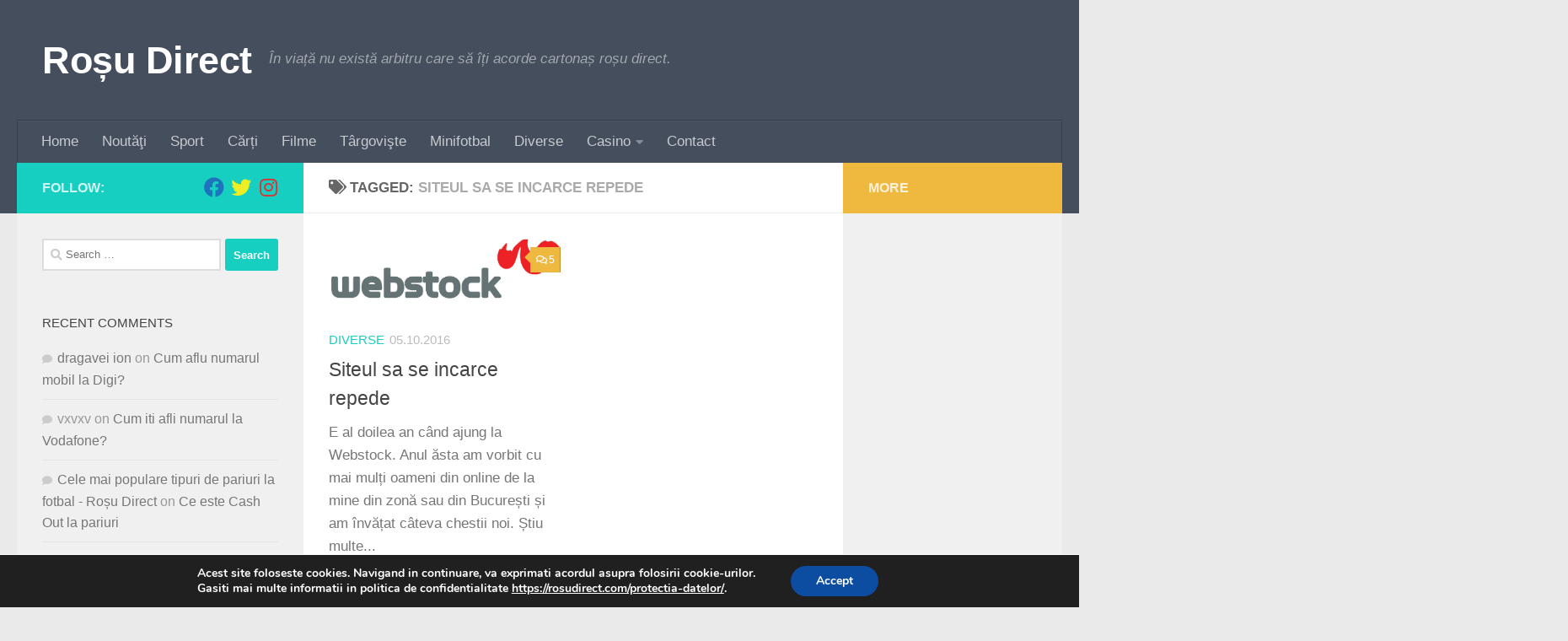

--- FILE ---
content_type: text/html; charset=UTF-8
request_url: https://rosudirect.com/tag/siteul-sa-se-incarce-repede/
body_size: 15305
content:
<!DOCTYPE html>
<html class="no-js" lang="en-US">
<head>
  <meta charset="UTF-8">
  <meta name="viewport" content="width=device-width, initial-scale=1.0">
  <link rel="profile" href="https://gmpg.org/xfn/11" />
  <link rel="pingback" href="https://rosudirect.com/xmlrpc.php">

  <meta name='robots' content='index, follow, max-image-preview:large, max-snippet:-1, max-video-preview:-1' />
	<style>img:is([sizes="auto" i], [sizes^="auto," i]) { contain-intrinsic-size: 3000px 1500px }</style>
	<script>document.documentElement.className = document.documentElement.className.replace("no-js","js");</script>

	<!-- This site is optimized with the Yoast SEO plugin v20.13 - https://yoast.com/wordpress/plugins/seo/ -->
	<title>Siteul sa se incarce repede - Roșu Direct</title>
	<link rel="canonical" href="https://rosudirect.com/tag/siteul-sa-se-incarce-repede/" />
	<script type="application/ld+json" class="yoast-schema-graph">{"@context":"https://schema.org","@graph":[{"@type":"CollectionPage","@id":"https://rosudirect.com/tag/siteul-sa-se-incarce-repede/","url":"https://rosudirect.com/tag/siteul-sa-se-incarce-repede/","name":"Siteul sa se incarce repede - Roșu Direct","isPartOf":{"@id":"https://rosudirect.com/#website"},"primaryImageOfPage":{"@id":"https://rosudirect.com/tag/siteul-sa-se-incarce-repede/#primaryimage"},"image":{"@id":"https://rosudirect.com/tag/siteul-sa-se-incarce-repede/#primaryimage"},"thumbnailUrl":"https://rosudirect.com/wp-content/uploads/2016/10/webstock.png","breadcrumb":{"@id":"https://rosudirect.com/tag/siteul-sa-se-incarce-repede/#breadcrumb"},"inLanguage":"en-US"},{"@type":"ImageObject","inLanguage":"en-US","@id":"https://rosudirect.com/tag/siteul-sa-se-incarce-repede/#primaryimage","url":"https://rosudirect.com/wp-content/uploads/2016/10/webstock.png","contentUrl":"https://rosudirect.com/wp-content/uploads/2016/10/webstock.png","width":749,"height":249,"caption":"webstock"},{"@type":"BreadcrumbList","@id":"https://rosudirect.com/tag/siteul-sa-se-incarce-repede/#breadcrumb","itemListElement":[{"@type":"ListItem","position":1,"name":"Home","item":"https://rosudirect.com/"},{"@type":"ListItem","position":2,"name":"Siteul sa se incarce repede"}]},{"@type":"WebSite","@id":"https://rosudirect.com/#website","url":"https://rosudirect.com/","name":"Roșu Direct","description":"În viață nu există arbitru care să îți acorde cartonaș roșu direct.","publisher":{"@id":"https://rosudirect.com/#/schema/person/e9ffba9cdcbf667afc5db2434822472a"},"potentialAction":[{"@type":"SearchAction","target":{"@type":"EntryPoint","urlTemplate":"https://rosudirect.com/?s={search_term_string}"},"query-input":"required name=search_term_string"}],"inLanguage":"en-US"},{"@type":["Person","Organization"],"@id":"https://rosudirect.com/#/schema/person/e9ffba9cdcbf667afc5db2434822472a","name":"Mike","image":{"@type":"ImageObject","inLanguage":"en-US","@id":"https://rosudirect.com/#/schema/person/image/","url":"https://secure.gravatar.com/avatar/ebc52caa88c2a5a8e542d3827939236ffd2499e1756c2afd1fc165bc6a58d67d?s=96&d=mm&r=x","contentUrl":"https://secure.gravatar.com/avatar/ebc52caa88c2a5a8e542d3827939236ffd2499e1756c2afd1fc165bc6a58d67d?s=96&d=mm&r=x","caption":"Mike"},"logo":{"@id":"https://rosudirect.com/#/schema/person/image/"},"sameAs":["https://rosudirect.com"]}]}</script>
	<!-- / Yoast SEO plugin. -->


<link rel="alternate" type="application/rss+xml" title="Roșu Direct &raquo; Feed" href="https://rosudirect.com/feed/" />
<link rel="alternate" type="application/rss+xml" title="Roșu Direct &raquo; Comments Feed" href="https://rosudirect.com/comments/feed/" />
<link rel="alternate" type="application/rss+xml" title="Roșu Direct &raquo; Siteul sa se incarce repede Tag Feed" href="https://rosudirect.com/tag/siteul-sa-se-incarce-repede/feed/" />
		<!-- This site uses the Google Analytics by MonsterInsights plugin v9.6.1 - Using Analytics tracking - https://www.monsterinsights.com/ -->
							<script src="//www.googletagmanager.com/gtag/js?id=G-Q1MG054KDW"  data-cfasync="false" data-wpfc-render="false" async></script>
			<script data-cfasync="false" data-wpfc-render="false">
				var mi_version = '9.6.1';
				var mi_track_user = true;
				var mi_no_track_reason = '';
								var MonsterInsightsDefaultLocations = {"page_location":"https:\/\/rosudirect.com\/tag\/siteul-sa-se-incarce-repede\/"};
								if ( typeof MonsterInsightsPrivacyGuardFilter === 'function' ) {
					var MonsterInsightsLocations = (typeof MonsterInsightsExcludeQuery === 'object') ? MonsterInsightsPrivacyGuardFilter( MonsterInsightsExcludeQuery ) : MonsterInsightsPrivacyGuardFilter( MonsterInsightsDefaultLocations );
				} else {
					var MonsterInsightsLocations = (typeof MonsterInsightsExcludeQuery === 'object') ? MonsterInsightsExcludeQuery : MonsterInsightsDefaultLocations;
				}

								var disableStrs = [
										'ga-disable-G-Q1MG054KDW',
									];

				/* Function to detect opted out users */
				function __gtagTrackerIsOptedOut() {
					for (var index = 0; index < disableStrs.length; index++) {
						if (document.cookie.indexOf(disableStrs[index] + '=true') > -1) {
							return true;
						}
					}

					return false;
				}

				/* Disable tracking if the opt-out cookie exists. */
				if (__gtagTrackerIsOptedOut()) {
					for (var index = 0; index < disableStrs.length; index++) {
						window[disableStrs[index]] = true;
					}
				}

				/* Opt-out function */
				function __gtagTrackerOptout() {
					for (var index = 0; index < disableStrs.length; index++) {
						document.cookie = disableStrs[index] + '=true; expires=Thu, 31 Dec 2099 23:59:59 UTC; path=/';
						window[disableStrs[index]] = true;
					}
				}

				if ('undefined' === typeof gaOptout) {
					function gaOptout() {
						__gtagTrackerOptout();
					}
				}
								window.dataLayer = window.dataLayer || [];

				window.MonsterInsightsDualTracker = {
					helpers: {},
					trackers: {},
				};
				if (mi_track_user) {
					function __gtagDataLayer() {
						dataLayer.push(arguments);
					}

					function __gtagTracker(type, name, parameters) {
						if (!parameters) {
							parameters = {};
						}

						if (parameters.send_to) {
							__gtagDataLayer.apply(null, arguments);
							return;
						}

						if (type === 'event') {
														parameters.send_to = monsterinsights_frontend.v4_id;
							var hookName = name;
							if (typeof parameters['event_category'] !== 'undefined') {
								hookName = parameters['event_category'] + ':' + name;
							}

							if (typeof MonsterInsightsDualTracker.trackers[hookName] !== 'undefined') {
								MonsterInsightsDualTracker.trackers[hookName](parameters);
							} else {
								__gtagDataLayer('event', name, parameters);
							}
							
						} else {
							__gtagDataLayer.apply(null, arguments);
						}
					}

					__gtagTracker('js', new Date());
					__gtagTracker('set', {
						'developer_id.dZGIzZG': true,
											});
					if ( MonsterInsightsLocations.page_location ) {
						__gtagTracker('set', MonsterInsightsLocations);
					}
										__gtagTracker('config', 'G-Q1MG054KDW', {"forceSSL":"true"} );
															window.gtag = __gtagTracker;										(function () {
						/* https://developers.google.com/analytics/devguides/collection/analyticsjs/ */
						/* ga and __gaTracker compatibility shim. */
						var noopfn = function () {
							return null;
						};
						var newtracker = function () {
							return new Tracker();
						};
						var Tracker = function () {
							return null;
						};
						var p = Tracker.prototype;
						p.get = noopfn;
						p.set = noopfn;
						p.send = function () {
							var args = Array.prototype.slice.call(arguments);
							args.unshift('send');
							__gaTracker.apply(null, args);
						};
						var __gaTracker = function () {
							var len = arguments.length;
							if (len === 0) {
								return;
							}
							var f = arguments[len - 1];
							if (typeof f !== 'object' || f === null || typeof f.hitCallback !== 'function') {
								if ('send' === arguments[0]) {
									var hitConverted, hitObject = false, action;
									if ('event' === arguments[1]) {
										if ('undefined' !== typeof arguments[3]) {
											hitObject = {
												'eventAction': arguments[3],
												'eventCategory': arguments[2],
												'eventLabel': arguments[4],
												'value': arguments[5] ? arguments[5] : 1,
											}
										}
									}
									if ('pageview' === arguments[1]) {
										if ('undefined' !== typeof arguments[2]) {
											hitObject = {
												'eventAction': 'page_view',
												'page_path': arguments[2],
											}
										}
									}
									if (typeof arguments[2] === 'object') {
										hitObject = arguments[2];
									}
									if (typeof arguments[5] === 'object') {
										Object.assign(hitObject, arguments[5]);
									}
									if ('undefined' !== typeof arguments[1].hitType) {
										hitObject = arguments[1];
										if ('pageview' === hitObject.hitType) {
											hitObject.eventAction = 'page_view';
										}
									}
									if (hitObject) {
										action = 'timing' === arguments[1].hitType ? 'timing_complete' : hitObject.eventAction;
										hitConverted = mapArgs(hitObject);
										__gtagTracker('event', action, hitConverted);
									}
								}
								return;
							}

							function mapArgs(args) {
								var arg, hit = {};
								var gaMap = {
									'eventCategory': 'event_category',
									'eventAction': 'event_action',
									'eventLabel': 'event_label',
									'eventValue': 'event_value',
									'nonInteraction': 'non_interaction',
									'timingCategory': 'event_category',
									'timingVar': 'name',
									'timingValue': 'value',
									'timingLabel': 'event_label',
									'page': 'page_path',
									'location': 'page_location',
									'title': 'page_title',
									'referrer' : 'page_referrer',
								};
								for (arg in args) {
																		if (!(!args.hasOwnProperty(arg) || !gaMap.hasOwnProperty(arg))) {
										hit[gaMap[arg]] = args[arg];
									} else {
										hit[arg] = args[arg];
									}
								}
								return hit;
							}

							try {
								f.hitCallback();
							} catch (ex) {
							}
						};
						__gaTracker.create = newtracker;
						__gaTracker.getByName = newtracker;
						__gaTracker.getAll = function () {
							return [];
						};
						__gaTracker.remove = noopfn;
						__gaTracker.loaded = true;
						window['__gaTracker'] = __gaTracker;
					})();
									} else {
										console.log("");
					(function () {
						function __gtagTracker() {
							return null;
						}

						window['__gtagTracker'] = __gtagTracker;
						window['gtag'] = __gtagTracker;
					})();
									}
			</script>
				<!-- / Google Analytics by MonsterInsights -->
		<script>
window._wpemojiSettings = {"baseUrl":"https:\/\/s.w.org\/images\/core\/emoji\/16.0.1\/72x72\/","ext":".png","svgUrl":"https:\/\/s.w.org\/images\/core\/emoji\/16.0.1\/svg\/","svgExt":".svg","source":{"concatemoji":"https:\/\/rosudirect.com\/wp-includes\/js\/wp-emoji-release.min.js?ver=6.8.3"}};
/*! This file is auto-generated */
!function(s,n){var o,i,e;function c(e){try{var t={supportTests:e,timestamp:(new Date).valueOf()};sessionStorage.setItem(o,JSON.stringify(t))}catch(e){}}function p(e,t,n){e.clearRect(0,0,e.canvas.width,e.canvas.height),e.fillText(t,0,0);var t=new Uint32Array(e.getImageData(0,0,e.canvas.width,e.canvas.height).data),a=(e.clearRect(0,0,e.canvas.width,e.canvas.height),e.fillText(n,0,0),new Uint32Array(e.getImageData(0,0,e.canvas.width,e.canvas.height).data));return t.every(function(e,t){return e===a[t]})}function u(e,t){e.clearRect(0,0,e.canvas.width,e.canvas.height),e.fillText(t,0,0);for(var n=e.getImageData(16,16,1,1),a=0;a<n.data.length;a++)if(0!==n.data[a])return!1;return!0}function f(e,t,n,a){switch(t){case"flag":return n(e,"\ud83c\udff3\ufe0f\u200d\u26a7\ufe0f","\ud83c\udff3\ufe0f\u200b\u26a7\ufe0f")?!1:!n(e,"\ud83c\udde8\ud83c\uddf6","\ud83c\udde8\u200b\ud83c\uddf6")&&!n(e,"\ud83c\udff4\udb40\udc67\udb40\udc62\udb40\udc65\udb40\udc6e\udb40\udc67\udb40\udc7f","\ud83c\udff4\u200b\udb40\udc67\u200b\udb40\udc62\u200b\udb40\udc65\u200b\udb40\udc6e\u200b\udb40\udc67\u200b\udb40\udc7f");case"emoji":return!a(e,"\ud83e\udedf")}return!1}function g(e,t,n,a){var r="undefined"!=typeof WorkerGlobalScope&&self instanceof WorkerGlobalScope?new OffscreenCanvas(300,150):s.createElement("canvas"),o=r.getContext("2d",{willReadFrequently:!0}),i=(o.textBaseline="top",o.font="600 32px Arial",{});return e.forEach(function(e){i[e]=t(o,e,n,a)}),i}function t(e){var t=s.createElement("script");t.src=e,t.defer=!0,s.head.appendChild(t)}"undefined"!=typeof Promise&&(o="wpEmojiSettingsSupports",i=["flag","emoji"],n.supports={everything:!0,everythingExceptFlag:!0},e=new Promise(function(e){s.addEventListener("DOMContentLoaded",e,{once:!0})}),new Promise(function(t){var n=function(){try{var e=JSON.parse(sessionStorage.getItem(o));if("object"==typeof e&&"number"==typeof e.timestamp&&(new Date).valueOf()<e.timestamp+604800&&"object"==typeof e.supportTests)return e.supportTests}catch(e){}return null}();if(!n){if("undefined"!=typeof Worker&&"undefined"!=typeof OffscreenCanvas&&"undefined"!=typeof URL&&URL.createObjectURL&&"undefined"!=typeof Blob)try{var e="postMessage("+g.toString()+"("+[JSON.stringify(i),f.toString(),p.toString(),u.toString()].join(",")+"));",a=new Blob([e],{type:"text/javascript"}),r=new Worker(URL.createObjectURL(a),{name:"wpTestEmojiSupports"});return void(r.onmessage=function(e){c(n=e.data),r.terminate(),t(n)})}catch(e){}c(n=g(i,f,p,u))}t(n)}).then(function(e){for(var t in e)n.supports[t]=e[t],n.supports.everything=n.supports.everything&&n.supports[t],"flag"!==t&&(n.supports.everythingExceptFlag=n.supports.everythingExceptFlag&&n.supports[t]);n.supports.everythingExceptFlag=n.supports.everythingExceptFlag&&!n.supports.flag,n.DOMReady=!1,n.readyCallback=function(){n.DOMReady=!0}}).then(function(){return e}).then(function(){var e;n.supports.everything||(n.readyCallback(),(e=n.source||{}).concatemoji?t(e.concatemoji):e.wpemoji&&e.twemoji&&(t(e.twemoji),t(e.wpemoji)))}))}((window,document),window._wpemojiSettings);
</script>
<style id='wp-emoji-styles-inline-css'>

	img.wp-smiley, img.emoji {
		display: inline !important;
		border: none !important;
		box-shadow: none !important;
		height: 1em !important;
		width: 1em !important;
		margin: 0 0.07em !important;
		vertical-align: -0.1em !important;
		background: none !important;
		padding: 0 !important;
	}
</style>
<link rel='stylesheet' id='wp-block-library-css' href='https://rosudirect.com/wp-includes/css/dist/block-library/style.min.css?ver=6.8.3' media='all' />
<style id='classic-theme-styles-inline-css'>
/*! This file is auto-generated */
.wp-block-button__link{color:#fff;background-color:#32373c;border-radius:9999px;box-shadow:none;text-decoration:none;padding:calc(.667em + 2px) calc(1.333em + 2px);font-size:1.125em}.wp-block-file__button{background:#32373c;color:#fff;text-decoration:none}
</style>
<style id='global-styles-inline-css'>
:root{--wp--preset--aspect-ratio--square: 1;--wp--preset--aspect-ratio--4-3: 4/3;--wp--preset--aspect-ratio--3-4: 3/4;--wp--preset--aspect-ratio--3-2: 3/2;--wp--preset--aspect-ratio--2-3: 2/3;--wp--preset--aspect-ratio--16-9: 16/9;--wp--preset--aspect-ratio--9-16: 9/16;--wp--preset--color--black: #000000;--wp--preset--color--cyan-bluish-gray: #abb8c3;--wp--preset--color--white: #ffffff;--wp--preset--color--pale-pink: #f78da7;--wp--preset--color--vivid-red: #cf2e2e;--wp--preset--color--luminous-vivid-orange: #ff6900;--wp--preset--color--luminous-vivid-amber: #fcb900;--wp--preset--color--light-green-cyan: #7bdcb5;--wp--preset--color--vivid-green-cyan: #00d084;--wp--preset--color--pale-cyan-blue: #8ed1fc;--wp--preset--color--vivid-cyan-blue: #0693e3;--wp--preset--color--vivid-purple: #9b51e0;--wp--preset--gradient--vivid-cyan-blue-to-vivid-purple: linear-gradient(135deg,rgba(6,147,227,1) 0%,rgb(155,81,224) 100%);--wp--preset--gradient--light-green-cyan-to-vivid-green-cyan: linear-gradient(135deg,rgb(122,220,180) 0%,rgb(0,208,130) 100%);--wp--preset--gradient--luminous-vivid-amber-to-luminous-vivid-orange: linear-gradient(135deg,rgba(252,185,0,1) 0%,rgba(255,105,0,1) 100%);--wp--preset--gradient--luminous-vivid-orange-to-vivid-red: linear-gradient(135deg,rgba(255,105,0,1) 0%,rgb(207,46,46) 100%);--wp--preset--gradient--very-light-gray-to-cyan-bluish-gray: linear-gradient(135deg,rgb(238,238,238) 0%,rgb(169,184,195) 100%);--wp--preset--gradient--cool-to-warm-spectrum: linear-gradient(135deg,rgb(74,234,220) 0%,rgb(151,120,209) 20%,rgb(207,42,186) 40%,rgb(238,44,130) 60%,rgb(251,105,98) 80%,rgb(254,248,76) 100%);--wp--preset--gradient--blush-light-purple: linear-gradient(135deg,rgb(255,206,236) 0%,rgb(152,150,240) 100%);--wp--preset--gradient--blush-bordeaux: linear-gradient(135deg,rgb(254,205,165) 0%,rgb(254,45,45) 50%,rgb(107,0,62) 100%);--wp--preset--gradient--luminous-dusk: linear-gradient(135deg,rgb(255,203,112) 0%,rgb(199,81,192) 50%,rgb(65,88,208) 100%);--wp--preset--gradient--pale-ocean: linear-gradient(135deg,rgb(255,245,203) 0%,rgb(182,227,212) 50%,rgb(51,167,181) 100%);--wp--preset--gradient--electric-grass: linear-gradient(135deg,rgb(202,248,128) 0%,rgb(113,206,126) 100%);--wp--preset--gradient--midnight: linear-gradient(135deg,rgb(2,3,129) 0%,rgb(40,116,252) 100%);--wp--preset--font-size--small: 13px;--wp--preset--font-size--medium: 20px;--wp--preset--font-size--large: 36px;--wp--preset--font-size--x-large: 42px;--wp--preset--spacing--20: 0.44rem;--wp--preset--spacing--30: 0.67rem;--wp--preset--spacing--40: 1rem;--wp--preset--spacing--50: 1.5rem;--wp--preset--spacing--60: 2.25rem;--wp--preset--spacing--70: 3.38rem;--wp--preset--spacing--80: 5.06rem;--wp--preset--shadow--natural: 6px 6px 9px rgba(0, 0, 0, 0.2);--wp--preset--shadow--deep: 12px 12px 50px rgba(0, 0, 0, 0.4);--wp--preset--shadow--sharp: 6px 6px 0px rgba(0, 0, 0, 0.2);--wp--preset--shadow--outlined: 6px 6px 0px -3px rgba(255, 255, 255, 1), 6px 6px rgba(0, 0, 0, 1);--wp--preset--shadow--crisp: 6px 6px 0px rgba(0, 0, 0, 1);}:where(.is-layout-flex){gap: 0.5em;}:where(.is-layout-grid){gap: 0.5em;}body .is-layout-flex{display: flex;}.is-layout-flex{flex-wrap: wrap;align-items: center;}.is-layout-flex > :is(*, div){margin: 0;}body .is-layout-grid{display: grid;}.is-layout-grid > :is(*, div){margin: 0;}:where(.wp-block-columns.is-layout-flex){gap: 2em;}:where(.wp-block-columns.is-layout-grid){gap: 2em;}:where(.wp-block-post-template.is-layout-flex){gap: 1.25em;}:where(.wp-block-post-template.is-layout-grid){gap: 1.25em;}.has-black-color{color: var(--wp--preset--color--black) !important;}.has-cyan-bluish-gray-color{color: var(--wp--preset--color--cyan-bluish-gray) !important;}.has-white-color{color: var(--wp--preset--color--white) !important;}.has-pale-pink-color{color: var(--wp--preset--color--pale-pink) !important;}.has-vivid-red-color{color: var(--wp--preset--color--vivid-red) !important;}.has-luminous-vivid-orange-color{color: var(--wp--preset--color--luminous-vivid-orange) !important;}.has-luminous-vivid-amber-color{color: var(--wp--preset--color--luminous-vivid-amber) !important;}.has-light-green-cyan-color{color: var(--wp--preset--color--light-green-cyan) !important;}.has-vivid-green-cyan-color{color: var(--wp--preset--color--vivid-green-cyan) !important;}.has-pale-cyan-blue-color{color: var(--wp--preset--color--pale-cyan-blue) !important;}.has-vivid-cyan-blue-color{color: var(--wp--preset--color--vivid-cyan-blue) !important;}.has-vivid-purple-color{color: var(--wp--preset--color--vivid-purple) !important;}.has-black-background-color{background-color: var(--wp--preset--color--black) !important;}.has-cyan-bluish-gray-background-color{background-color: var(--wp--preset--color--cyan-bluish-gray) !important;}.has-white-background-color{background-color: var(--wp--preset--color--white) !important;}.has-pale-pink-background-color{background-color: var(--wp--preset--color--pale-pink) !important;}.has-vivid-red-background-color{background-color: var(--wp--preset--color--vivid-red) !important;}.has-luminous-vivid-orange-background-color{background-color: var(--wp--preset--color--luminous-vivid-orange) !important;}.has-luminous-vivid-amber-background-color{background-color: var(--wp--preset--color--luminous-vivid-amber) !important;}.has-light-green-cyan-background-color{background-color: var(--wp--preset--color--light-green-cyan) !important;}.has-vivid-green-cyan-background-color{background-color: var(--wp--preset--color--vivid-green-cyan) !important;}.has-pale-cyan-blue-background-color{background-color: var(--wp--preset--color--pale-cyan-blue) !important;}.has-vivid-cyan-blue-background-color{background-color: var(--wp--preset--color--vivid-cyan-blue) !important;}.has-vivid-purple-background-color{background-color: var(--wp--preset--color--vivid-purple) !important;}.has-black-border-color{border-color: var(--wp--preset--color--black) !important;}.has-cyan-bluish-gray-border-color{border-color: var(--wp--preset--color--cyan-bluish-gray) !important;}.has-white-border-color{border-color: var(--wp--preset--color--white) !important;}.has-pale-pink-border-color{border-color: var(--wp--preset--color--pale-pink) !important;}.has-vivid-red-border-color{border-color: var(--wp--preset--color--vivid-red) !important;}.has-luminous-vivid-orange-border-color{border-color: var(--wp--preset--color--luminous-vivid-orange) !important;}.has-luminous-vivid-amber-border-color{border-color: var(--wp--preset--color--luminous-vivid-amber) !important;}.has-light-green-cyan-border-color{border-color: var(--wp--preset--color--light-green-cyan) !important;}.has-vivid-green-cyan-border-color{border-color: var(--wp--preset--color--vivid-green-cyan) !important;}.has-pale-cyan-blue-border-color{border-color: var(--wp--preset--color--pale-cyan-blue) !important;}.has-vivid-cyan-blue-border-color{border-color: var(--wp--preset--color--vivid-cyan-blue) !important;}.has-vivid-purple-border-color{border-color: var(--wp--preset--color--vivid-purple) !important;}.has-vivid-cyan-blue-to-vivid-purple-gradient-background{background: var(--wp--preset--gradient--vivid-cyan-blue-to-vivid-purple) !important;}.has-light-green-cyan-to-vivid-green-cyan-gradient-background{background: var(--wp--preset--gradient--light-green-cyan-to-vivid-green-cyan) !important;}.has-luminous-vivid-amber-to-luminous-vivid-orange-gradient-background{background: var(--wp--preset--gradient--luminous-vivid-amber-to-luminous-vivid-orange) !important;}.has-luminous-vivid-orange-to-vivid-red-gradient-background{background: var(--wp--preset--gradient--luminous-vivid-orange-to-vivid-red) !important;}.has-very-light-gray-to-cyan-bluish-gray-gradient-background{background: var(--wp--preset--gradient--very-light-gray-to-cyan-bluish-gray) !important;}.has-cool-to-warm-spectrum-gradient-background{background: var(--wp--preset--gradient--cool-to-warm-spectrum) !important;}.has-blush-light-purple-gradient-background{background: var(--wp--preset--gradient--blush-light-purple) !important;}.has-blush-bordeaux-gradient-background{background: var(--wp--preset--gradient--blush-bordeaux) !important;}.has-luminous-dusk-gradient-background{background: var(--wp--preset--gradient--luminous-dusk) !important;}.has-pale-ocean-gradient-background{background: var(--wp--preset--gradient--pale-ocean) !important;}.has-electric-grass-gradient-background{background: var(--wp--preset--gradient--electric-grass) !important;}.has-midnight-gradient-background{background: var(--wp--preset--gradient--midnight) !important;}.has-small-font-size{font-size: var(--wp--preset--font-size--small) !important;}.has-medium-font-size{font-size: var(--wp--preset--font-size--medium) !important;}.has-large-font-size{font-size: var(--wp--preset--font-size--large) !important;}.has-x-large-font-size{font-size: var(--wp--preset--font-size--x-large) !important;}
:where(.wp-block-post-template.is-layout-flex){gap: 1.25em;}:where(.wp-block-post-template.is-layout-grid){gap: 1.25em;}
:where(.wp-block-columns.is-layout-flex){gap: 2em;}:where(.wp-block-columns.is-layout-grid){gap: 2em;}
:root :where(.wp-block-pullquote){font-size: 1.5em;line-height: 1.6;}
</style>
<link rel='stylesheet' id='crp-style-rounded-thumbs-css' href='https://rosudirect.com/wp-content/plugins/contextual-related-posts/css/rounded-thumbs.min.css?ver=4.0.3' media='all' />
<style id='crp-style-rounded-thumbs-inline-css'>

			.crp_related.crp-rounded-thumbs a {
				width: 150px;
                height: 150px;
				text-decoration: none;
			}
			.crp_related.crp-rounded-thumbs img {
				max-width: 150px;
				margin: auto;
			}
			.crp_related.crp-rounded-thumbs .crp_title {
				width: 100%;
			}
			
</style>
<link rel='stylesheet' id='hueman-main-style-css' href='https://rosudirect.com/wp-content/themes/hueman/assets/front/css/main.min.css?ver=3.7.27' media='all' />
<style id='hueman-main-style-inline-css'>
body { font-family:Arial, sans-serif;font-size:1.06rem }@media only screen and (min-width: 720px) {
        .nav > li { font-size:1.06rem; }
      }.is-scrolled #header #nav-mobile { background-color: #454e5c; background-color: rgba(69,78,92,0.90) }body { background-color: #eaeaea; }
</style>
<link rel='stylesheet' id='hueman-font-awesome-css' href='https://rosudirect.com/wp-content/themes/hueman/assets/front/css/font-awesome.min.css?ver=3.7.27' media='all' />
<style id='akismet-widget-style-inline-css'>

			.a-stats {
				--akismet-color-mid-green: #357b49;
				--akismet-color-white: #fff;
				--akismet-color-light-grey: #f6f7f7;

				max-width: 350px;
				width: auto;
			}

			.a-stats * {
				all: unset;
				box-sizing: border-box;
			}

			.a-stats strong {
				font-weight: 600;
			}

			.a-stats a.a-stats__link,
			.a-stats a.a-stats__link:visited,
			.a-stats a.a-stats__link:active {
				background: var(--akismet-color-mid-green);
				border: none;
				box-shadow: none;
				border-radius: 8px;
				color: var(--akismet-color-white);
				cursor: pointer;
				display: block;
				font-family: -apple-system, BlinkMacSystemFont, 'Segoe UI', 'Roboto', 'Oxygen-Sans', 'Ubuntu', 'Cantarell', 'Helvetica Neue', sans-serif;
				font-weight: 500;
				padding: 12px;
				text-align: center;
				text-decoration: none;
				transition: all 0.2s ease;
			}

			/* Extra specificity to deal with TwentyTwentyOne focus style */
			.widget .a-stats a.a-stats__link:focus {
				background: var(--akismet-color-mid-green);
				color: var(--akismet-color-white);
				text-decoration: none;
			}

			.a-stats a.a-stats__link:hover {
				filter: brightness(110%);
				box-shadow: 0 4px 12px rgba(0, 0, 0, 0.06), 0 0 2px rgba(0, 0, 0, 0.16);
			}

			.a-stats .count {
				color: var(--akismet-color-white);
				display: block;
				font-size: 1.5em;
				line-height: 1.4;
				padding: 0 13px;
				white-space: nowrap;
			}
		
</style>
<link rel='stylesheet' id='moove_gdpr_frontend-css' href='https://rosudirect.com/wp-content/plugins/gdpr-cookie-compliance/dist/styles/gdpr-main.css?ver=4.16.1' media='all' />
<style id='moove_gdpr_frontend-inline-css'>
#moove_gdpr_cookie_modal,#moove_gdpr_cookie_info_bar,.gdpr_cookie_settings_shortcode_content{font-family:Nunito,sans-serif}#moove_gdpr_save_popup_settings_button{background-color:#373737;color:#fff}#moove_gdpr_save_popup_settings_button:hover{background-color:#000}#moove_gdpr_cookie_info_bar .moove-gdpr-info-bar-container .moove-gdpr-info-bar-content a.mgbutton,#moove_gdpr_cookie_info_bar .moove-gdpr-info-bar-container .moove-gdpr-info-bar-content button.mgbutton{background-color:#0c4da2}#moove_gdpr_cookie_modal .moove-gdpr-modal-content .moove-gdpr-modal-footer-content .moove-gdpr-button-holder a.mgbutton,#moove_gdpr_cookie_modal .moove-gdpr-modal-content .moove-gdpr-modal-footer-content .moove-gdpr-button-holder button.mgbutton,.gdpr_cookie_settings_shortcode_content .gdpr-shr-button.button-green{background-color:#0c4da2;border-color:#0c4da2}#moove_gdpr_cookie_modal .moove-gdpr-modal-content .moove-gdpr-modal-footer-content .moove-gdpr-button-holder a.mgbutton:hover,#moove_gdpr_cookie_modal .moove-gdpr-modal-content .moove-gdpr-modal-footer-content .moove-gdpr-button-holder button.mgbutton:hover,.gdpr_cookie_settings_shortcode_content .gdpr-shr-button.button-green:hover{background-color:#fff;color:#0c4da2}#moove_gdpr_cookie_modal .moove-gdpr-modal-content .moove-gdpr-modal-close i,#moove_gdpr_cookie_modal .moove-gdpr-modal-content .moove-gdpr-modal-close span.gdpr-icon{background-color:#0c4da2;border:1px solid #0c4da2}#moove_gdpr_cookie_info_bar span.change-settings-button.focus-g,#moove_gdpr_cookie_info_bar span.change-settings-button:focus,#moove_gdpr_cookie_info_bar button.change-settings-button.focus-g,#moove_gdpr_cookie_info_bar button.change-settings-button:focus{-webkit-box-shadow:0 0 1px 3px #0c4da2;-moz-box-shadow:0 0 1px 3px #0c4da2;box-shadow:0 0 1px 3px #0c4da2}#moove_gdpr_cookie_modal .moove-gdpr-modal-content .moove-gdpr-modal-close i:hover,#moove_gdpr_cookie_modal .moove-gdpr-modal-content .moove-gdpr-modal-close span.gdpr-icon:hover,#moove_gdpr_cookie_info_bar span[data-href]>u.change-settings-button{color:#0c4da2}#moove_gdpr_cookie_modal .moove-gdpr-modal-content .moove-gdpr-modal-left-content #moove-gdpr-menu li.menu-item-selected a span.gdpr-icon,#moove_gdpr_cookie_modal .moove-gdpr-modal-content .moove-gdpr-modal-left-content #moove-gdpr-menu li.menu-item-selected button span.gdpr-icon{color:inherit}#moove_gdpr_cookie_modal .moove-gdpr-modal-content .moove-gdpr-modal-left-content #moove-gdpr-menu li a span.gdpr-icon,#moove_gdpr_cookie_modal .moove-gdpr-modal-content .moove-gdpr-modal-left-content #moove-gdpr-menu li button span.gdpr-icon{color:inherit}#moove_gdpr_cookie_modal .gdpr-acc-link{line-height:0;font-size:0;color:transparent;position:absolute}#moove_gdpr_cookie_modal .moove-gdpr-modal-content .moove-gdpr-modal-close:hover i,#moove_gdpr_cookie_modal .moove-gdpr-modal-content .moove-gdpr-modal-left-content #moove-gdpr-menu li a,#moove_gdpr_cookie_modal .moove-gdpr-modal-content .moove-gdpr-modal-left-content #moove-gdpr-menu li button,#moove_gdpr_cookie_modal .moove-gdpr-modal-content .moove-gdpr-modal-left-content #moove-gdpr-menu li button i,#moove_gdpr_cookie_modal .moove-gdpr-modal-content .moove-gdpr-modal-left-content #moove-gdpr-menu li a i,#moove_gdpr_cookie_modal .moove-gdpr-modal-content .moove-gdpr-tab-main .moove-gdpr-tab-main-content a:hover,#moove_gdpr_cookie_info_bar.moove-gdpr-dark-scheme .moove-gdpr-info-bar-container .moove-gdpr-info-bar-content a.mgbutton:hover,#moove_gdpr_cookie_info_bar.moove-gdpr-dark-scheme .moove-gdpr-info-bar-container .moove-gdpr-info-bar-content button.mgbutton:hover,#moove_gdpr_cookie_info_bar.moove-gdpr-dark-scheme .moove-gdpr-info-bar-container .moove-gdpr-info-bar-content a:hover,#moove_gdpr_cookie_info_bar.moove-gdpr-dark-scheme .moove-gdpr-info-bar-container .moove-gdpr-info-bar-content button:hover,#moove_gdpr_cookie_info_bar.moove-gdpr-dark-scheme .moove-gdpr-info-bar-container .moove-gdpr-info-bar-content span.change-settings-button:hover,#moove_gdpr_cookie_info_bar.moove-gdpr-dark-scheme .moove-gdpr-info-bar-container .moove-gdpr-info-bar-content button.change-settings-button:hover,#moove_gdpr_cookie_info_bar.moove-gdpr-dark-scheme .moove-gdpr-info-bar-container .moove-gdpr-info-bar-content u.change-settings-button:hover,#moove_gdpr_cookie_info_bar span[data-href]>u.change-settings-button,#moove_gdpr_cookie_info_bar.moove-gdpr-dark-scheme .moove-gdpr-info-bar-container .moove-gdpr-info-bar-content a.mgbutton.focus-g,#moove_gdpr_cookie_info_bar.moove-gdpr-dark-scheme .moove-gdpr-info-bar-container .moove-gdpr-info-bar-content button.mgbutton.focus-g,#moove_gdpr_cookie_info_bar.moove-gdpr-dark-scheme .moove-gdpr-info-bar-container .moove-gdpr-info-bar-content a.focus-g,#moove_gdpr_cookie_info_bar.moove-gdpr-dark-scheme .moove-gdpr-info-bar-container .moove-gdpr-info-bar-content button.focus-g,#moove_gdpr_cookie_info_bar.moove-gdpr-dark-scheme .moove-gdpr-info-bar-container .moove-gdpr-info-bar-content a.mgbutton:focus,#moove_gdpr_cookie_info_bar.moove-gdpr-dark-scheme .moove-gdpr-info-bar-container .moove-gdpr-info-bar-content button.mgbutton:focus,#moove_gdpr_cookie_info_bar.moove-gdpr-dark-scheme .moove-gdpr-info-bar-container .moove-gdpr-info-bar-content a:focus,#moove_gdpr_cookie_info_bar.moove-gdpr-dark-scheme .moove-gdpr-info-bar-container .moove-gdpr-info-bar-content button:focus,#moove_gdpr_cookie_info_bar.moove-gdpr-dark-scheme .moove-gdpr-info-bar-container .moove-gdpr-info-bar-content span.change-settings-button.focus-g,span.change-settings-button:focus,button.change-settings-button.focus-g,button.change-settings-button:focus,#moove_gdpr_cookie_info_bar.moove-gdpr-dark-scheme .moove-gdpr-info-bar-container .moove-gdpr-info-bar-content u.change-settings-button.focus-g,#moove_gdpr_cookie_info_bar.moove-gdpr-dark-scheme .moove-gdpr-info-bar-container .moove-gdpr-info-bar-content u.change-settings-button:focus{color:#0c4da2}#moove_gdpr_cookie_modal .moove-gdpr-branding.focus-g span,#moove_gdpr_cookie_modal .moove-gdpr-modal-content .moove-gdpr-tab-main a.focus-g{color:#0c4da2}#moove_gdpr_cookie_modal.gdpr_lightbox-hide{display:none}
</style>
<script src="https://rosudirect.com/wp-content/plugins/google-analytics-for-wordpress/assets/js/frontend-gtag.min.js?ver=9.6.1" id="monsterinsights-frontend-script-js" async data-wp-strategy="async"></script>
<script data-cfasync="false" data-wpfc-render="false" id='monsterinsights-frontend-script-js-extra'>var monsterinsights_frontend = {"js_events_tracking":"true","download_extensions":"doc,pdf,ppt,zip,xls,docx,pptx,xlsx","inbound_paths":"[]","home_url":"https:\/\/rosudirect.com","hash_tracking":"false","v4_id":"G-Q1MG054KDW"};</script>
<script src="https://rosudirect.com/wp-includes/js/jquery/jquery.min.js?ver=3.7.1" id="jquery-core-js"></script>
<script src="https://rosudirect.com/wp-includes/js/jquery/jquery-migrate.min.js?ver=3.4.1" id="jquery-migrate-js"></script>
<link rel="https://api.w.org/" href="https://rosudirect.com/wp-json/" /><link rel="alternate" title="JSON" type="application/json" href="https://rosudirect.com/wp-json/wp/v2/tags/1489" /><link rel="EditURI" type="application/rsd+xml" title="RSD" href="https://rosudirect.com/xmlrpc.php?rsd" />
<meta name="generator" content="WordPress 6.8.3" />
		<script>
			document.documentElement.className = document.documentElement.className.replace('no-js', 'js');
		</script>
				<style>
			.no-js img.lazyload {
				display: none;
			}

			figure.wp-block-image img.lazyloading {
				min-width: 150px;
			}

			.lazyload,
			.lazyloading {
				--smush-placeholder-width: 100px;
				--smush-placeholder-aspect-ratio: 1/1;
				width: var(--smush-placeholder-width) !important;
				aspect-ratio: var(--smush-placeholder-aspect-ratio) !important;
			}

						.lazyload, .lazyloading {
				opacity: 0;
			}

			.lazyloaded {
				opacity: 1;
				transition: opacity 400ms;
				transition-delay: 0ms;
			}

					</style>
		    <link rel="preload" as="font" type="font/woff2" href="https://rosudirect.com/wp-content/themes/hueman/assets/front/webfonts/fa-brands-400.woff2?v=5.15.2" crossorigin="anonymous"/>
    <link rel="preload" as="font" type="font/woff2" href="https://rosudirect.com/wp-content/themes/hueman/assets/front/webfonts/fa-regular-400.woff2?v=5.15.2" crossorigin="anonymous"/>
    <link rel="preload" as="font" type="font/woff2" href="https://rosudirect.com/wp-content/themes/hueman/assets/front/webfonts/fa-solid-900.woff2?v=5.15.2" crossorigin="anonymous"/>
  <!--[if lt IE 9]>
<script src="https://rosudirect.com/wp-content/themes/hueman/assets/front/js/ie/html5shiv-printshiv.min.js"></script>
<script src="https://rosudirect.com/wp-content/themes/hueman/assets/front/js/ie/selectivizr.js"></script>
<![endif]-->
<style>.recentcomments a{display:inline !important;padding:0 !important;margin:0 !important;}</style></head>

<body data-rsssl=1 class="archive tag tag-siteul-sa-se-incarce-repede tag-1489 wp-embed-responsive wp-theme-hueman col-3cm full-width header-desktop-sticky header-mobile-sticky hueman-3-7-27 chrome">
<div id="wrapper">
  <a class="screen-reader-text skip-link" href="#content">Skip to content</a>
  
  <header id="header" class="top-menu-mobile-on one-mobile-menu top_menu header-ads-desktop  topbar-transparent no-header-img">
        <nav class="nav-container group mobile-menu mobile-sticky no-menu-assigned" id="nav-mobile" data-menu-id="header-1">
  <div class="mobile-title-logo-in-header"><p class="site-title">                  <a class="custom-logo-link" href="https://rosudirect.com/" rel="home" title="Roșu Direct | Home page">Roșu Direct</a>                </p></div>
        
                    <!-- <div class="ham__navbar-toggler collapsed" aria-expanded="false">
          <div class="ham__navbar-span-wrapper">
            <span class="ham-toggler-menu__span"></span>
          </div>
        </div> -->
        <button class="ham__navbar-toggler-two collapsed" title="Menu" aria-expanded="false">
          <span class="ham__navbar-span-wrapper">
            <span class="line line-1"></span>
            <span class="line line-2"></span>
            <span class="line line-3"></span>
          </span>
        </button>
            
      <div class="nav-text"></div>
      <div class="nav-wrap container">
                  <ul class="nav container-inner group mobile-search">
                            <li>
                  <form role="search" method="get" class="search-form" action="https://rosudirect.com/">
				<label>
					<span class="screen-reader-text">Search for:</span>
					<input type="search" class="search-field" placeholder="Search &hellip;" value="" name="s" />
				</label>
				<input type="submit" class="search-submit" value="Search" />
			</form>                </li>
                      </ul>
                <ul id="menu-meniu" class="nav container-inner group"><li id="menu-item-2260" class="menu-item menu-item-type-custom menu-item-object-custom menu-item-home menu-item-2260"><a href="https://rosudirect.com/">Home</a></li>
<li id="menu-item-2797" class="menu-item menu-item-type-taxonomy menu-item-object-category menu-item-2797"><a href="https://rosudirect.com/noutati/">Noutăţi</a></li>
<li id="menu-item-1178" class="menu-item menu-item-type-taxonomy menu-item-object-category menu-item-1178"><a href="https://rosudirect.com/sport/">Sport</a></li>
<li id="menu-item-3405" class="menu-item menu-item-type-taxonomy menu-item-object-category menu-item-3405"><a href="https://rosudirect.com/carti/">Cărți</a></li>
<li id="menu-item-3298" class="menu-item menu-item-type-taxonomy menu-item-object-category menu-item-3298"><a href="https://rosudirect.com/filme/">Filme</a></li>
<li id="menu-item-3228" class="menu-item menu-item-type-taxonomy menu-item-object-category menu-item-3228"><a href="https://rosudirect.com/targoviste/">Târgovişte</a></li>
<li id="menu-item-3174" class="menu-item menu-item-type-taxonomy menu-item-object-category menu-item-3174"><a href="https://rosudirect.com/minifotbal/">Minifotbal</a></li>
<li id="menu-item-258" class="menu-item menu-item-type-taxonomy menu-item-object-category menu-item-258"><a href="https://rosudirect.com/diverse/">Diverse</a></li>
<li id="menu-item-783" class="menu-item menu-item-type-taxonomy menu-item-object-category menu-item-has-children menu-item-783"><a href="https://rosudirect.com/casino/">Casino</a>
<ul class="sub-menu">
	<li id="menu-item-260" class="menu-item menu-item-type-taxonomy menu-item-object-category menu-item-260"><a href="https://rosudirect.com/poker/">Poker</a></li>
	<li id="menu-item-259" class="menu-item menu-item-type-taxonomy menu-item-object-category menu-item-259"><a href="https://rosudirect.com/pariuri/">Pariuri</a></li>
</ul>
</li>
<li id="menu-item-250" class="menu-item menu-item-type-post_type menu-item-object-page menu-item-250"><a href="https://rosudirect.com/contact/">Contact</a></li>
</ul>      </div>
</nav><!--/#nav-topbar-->  
  
  <div class="container group">
        <div class="container-inner">

                    <div class="group hu-pad central-header-zone">
                  <div class="logo-tagline-group">
                      <p class="site-title">                  <a class="custom-logo-link" href="https://rosudirect.com/" rel="home" title="Roșu Direct | Home page">Roșu Direct</a>                </p>                                                <p class="site-description">În viață nu există arbitru care să îți acorde cartonaș roșu direct.</p>
                                        </div>

                                </div>
      
                <nav class="nav-container group desktop-menu " id="nav-header" data-menu-id="header-2">
    <div class="nav-text"><!-- put your mobile menu text here --></div>

  <div class="nav-wrap container">
        <ul id="menu-meniu-1" class="nav container-inner group"><li class="menu-item menu-item-type-custom menu-item-object-custom menu-item-home menu-item-2260"><a href="https://rosudirect.com/">Home</a></li>
<li class="menu-item menu-item-type-taxonomy menu-item-object-category menu-item-2797"><a href="https://rosudirect.com/noutati/">Noutăţi</a></li>
<li class="menu-item menu-item-type-taxonomy menu-item-object-category menu-item-1178"><a href="https://rosudirect.com/sport/">Sport</a></li>
<li class="menu-item menu-item-type-taxonomy menu-item-object-category menu-item-3405"><a href="https://rosudirect.com/carti/">Cărți</a></li>
<li class="menu-item menu-item-type-taxonomy menu-item-object-category menu-item-3298"><a href="https://rosudirect.com/filme/">Filme</a></li>
<li class="menu-item menu-item-type-taxonomy menu-item-object-category menu-item-3228"><a href="https://rosudirect.com/targoviste/">Târgovişte</a></li>
<li class="menu-item menu-item-type-taxonomy menu-item-object-category menu-item-3174"><a href="https://rosudirect.com/minifotbal/">Minifotbal</a></li>
<li class="menu-item menu-item-type-taxonomy menu-item-object-category menu-item-258"><a href="https://rosudirect.com/diverse/">Diverse</a></li>
<li class="menu-item menu-item-type-taxonomy menu-item-object-category menu-item-has-children menu-item-783"><a href="https://rosudirect.com/casino/">Casino</a>
<ul class="sub-menu">
	<li class="menu-item menu-item-type-taxonomy menu-item-object-category menu-item-260"><a href="https://rosudirect.com/poker/">Poker</a></li>
	<li class="menu-item menu-item-type-taxonomy menu-item-object-category menu-item-259"><a href="https://rosudirect.com/pariuri/">Pariuri</a></li>
</ul>
</li>
<li class="menu-item menu-item-type-post_type menu-item-object-page menu-item-250"><a href="https://rosudirect.com/contact/">Contact</a></li>
</ul>  </div>
</nav><!--/#nav-header-->      
    </div><!--/.container-inner-->
      </div><!--/.container-->

</header><!--/#header-->
  
  <div class="container" id="page">
    <div class="container-inner">
            <div class="main">
        <div class="main-inner group">
          
              <main class="content" id="content">
              <div class="page-title hu-pad group">
          	    		<h1><i class="fas fa-tags"></i>Tagged: <span>Siteul sa se incarce repede </span></h1>
    	
    </div><!--/.page-title-->
          <div class="hu-pad group">
            
  <div id="grid-wrapper" class="post-list group">
    <div class="post-row">        <article id="post-1966" class="group grid-item post-1966 post type-post status-publish format-standard has-post-thumbnail hentry category-diverse tag-fara-politica-pe-site tag-fara-rasism tag-numele-siteului-sa-fie-usor-de-retinut tag-siteul-sa-se-incarce-repede tag-webstock tag-zoso">
	<div class="post-inner post-hover">
      		<div class="post-thumbnail">
  			<a href="https://rosudirect.com/diverse/siteul-sa-se-incarce-repede/">
            				<img width="720" height="239" src="https://rosudirect.com/wp-content/uploads/2016/10/webstock.png" class="attachment-thumb-large size-thumb-large wp-post-image" alt="webstock" decoding="async" fetchpriority="high" srcset="https://rosudirect.com/wp-content/uploads/2016/10/webstock.png 749w, https://rosudirect.com/wp-content/uploads/2016/10/webstock-300x100.png 300w" sizes="(max-width: 720px) 100vw, 720px" />  				  				  				  			</a>
  			  				<a class="post-comments" href="https://rosudirect.com/diverse/siteul-sa-se-incarce-repede/#comments"><i class="far fa-comments"></i>5</a>
  			  		</div><!--/.post-thumbnail-->
          		<div class="post-meta group">
          			  <p class="post-category"><a href="https://rosudirect.com/diverse/" rel="category tag">diverse</a></p>
                  			  <p class="post-date">
  <time class="published updated" datetime="2016-10-05 14:54:44">05.10.2016</time>
</p>

  <p class="post-byline" style="display:none">&nbsp;by    <span class="vcard author">
      <span class="fn"><a href="https://rosudirect.com/author/florin/" title="Posts by Mike" rel="author">Mike</a></span>
    </span> &middot; Published <span class="published">05.10.2016</span>
      </p>
          		</div><!--/.post-meta-->
    		<h2 class="post-title entry-title">
			<a href="https://rosudirect.com/diverse/siteul-sa-se-incarce-repede/" rel="bookmark">Siteul sa se incarce repede</a>
		</h2><!--/.post-title-->

				<div class="entry excerpt entry-summary">
			<p>E al doilea an când ajung la Webstock. Anul ăsta am vorbit cu mai mulți oameni din online de la mine din zonă sau din București și am învățat câteva chestii noi. Știu multe&#46;&#46;&#46;</p>
		</div><!--/.entry-->
		
	</div><!--/.post-inner-->
</article><!--/.post-->
    </div>  </div><!--/.post-list-->

<nav class="pagination group">
			<ul class="group">
			<li class="prev left"></li>
			<li class="next right"></li>
		</ul>
	</nav><!--/.pagination-->
          </div><!--/.hu-pad-->
            </main><!--/.content-->
          

	<div class="sidebar s1 collapsed" data-position="left" data-layout="col-3cm" data-sb-id="s1">

		<button class="sidebar-toggle" title="Expand Sidebar"><i class="fas sidebar-toggle-arrows"></i></button>

		<div class="sidebar-content">

			           			<div class="sidebar-top group">
                        <p>Follow:</p>                    <ul class="social-links"><li><a rel="nofollow noopener noreferrer" class="social-tooltip"  title="Follow us on Facebook" aria-label="Follow us on Facebook" href="https://www.facebook.com/rosudirect/" target="_blank"  style="color:#1e73be"><i class="fab fa-facebook"></i></a></li><li><a rel="nofollow noopener noreferrer" class="social-tooltip"  title="Follow us on Twitter" aria-label="Follow us on Twitter" href="https://twitter.com/RosuDirect" target="_blank"  style="color:#eeee22"><i class="fab fa-twitter"></i></a></li><li><a rel="nofollow noopener noreferrer" class="social-tooltip"  title="Follow us on Instagram" aria-label="Follow us on Instagram" href="https://www.instagram.com/florinbanuu/" target="_blank"  style="color:#dd3333"><i class="fab fa-instagram"></i></a></li></ul>  			</div>
			
			
			
			<div id="search-2" class="widget widget_search"><form role="search" method="get" class="search-form" action="https://rosudirect.com/">
				<label>
					<span class="screen-reader-text">Search for:</span>
					<input type="search" class="search-field" placeholder="Search &hellip;" value="" name="s" />
				</label>
				<input type="submit" class="search-submit" value="Search" />
			</form></div><div id="recent-comments-3" class="widget widget_recent_comments"><h3 class="widget-title">Recent Comments</h3><ul id="recentcomments"><li class="recentcomments"><span class="comment-author-link"><a href="http://iondragavei807@gmail.com" class="url" rel="ugc external nofollow">dragavei ion</a></span> on <a href="https://rosudirect.com/noutati/cum-aflu-numarul-mobil-la-digi/#comment-18488">Cum aflu numarul mobil la Digi?</a></li><li class="recentcomments"><span class="comment-author-link">vxvxv</span> on <a href="https://rosudirect.com/diverse/cum-iti-afli-numarul-la-vodafone/#comment-17537">Cum iti afli numarul la Vodafone?</a></li><li class="recentcomments"><span class="comment-author-link"><a href="https://rosudirect.com/pariuri/cele-mai-populare-tipuri-de-pariuri-la-fotbal/" class="url" rel="ugc">Cele mai populare tipuri de pariuri la fotbal - Roșu Direct</a></span> on <a href="https://rosudirect.com/pariuri/ce-este-cash-out-la-pariuri/#comment-17520">Ce este Cash Out la pariuri</a></li><li class="recentcomments"><span class="comment-author-link"><a href="https://rosudirect.com" class="url" rel="ugc">Mike</a></span> on <a href="https://rosudirect.com/diverse/top-10-sfaturi-pentru-empires-and-puzzles/#comment-17519">Top 10 sfaturi pentru Empires and Puzzles</a></li><li class="recentcomments"><span class="comment-author-link">Mosu</span> on <a href="https://rosudirect.com/diverse/top-10-sfaturi-pentru-empires-and-puzzles/#comment-17505">Top 10 sfaturi pentru Empires and Puzzles</a></li></ul></div>
		<div id="recent-posts-2" class="widget widget_recent_entries">
		<h3 class="widget-title">Articole Noi</h3>
		<ul>
											<li>
					<a href="https://rosudirect.com/pariuri/cele-mai-populare-tipuri-de-pariuri-la-fotbal/">Cele mai populare tipuri de pariuri la fotbal</a>
									</li>
											<li>
					<a href="https://rosudirect.com/pariuri/ce-este-cash-out-la-pariuri/">Ce este Cash Out la pariuri</a>
									</li>
											<li>
					<a href="https://rosudirect.com/filme/am-renuntat-la-netflix/">Am renuntat la Netflix</a>
									</li>
											<li>
					<a href="https://rosudirect.com/casino/ce-sunt-bonusurile-oferite-de-casino-descopera-cea-mai-buna-cale-de-a-profita-de-ele/">Ce Sunt Bonusurile Oferite de Casino? Descoperă Cea Mai Bună Cale de a Profita de Ele!</a>
									</li>
											<li>
					<a href="https://rosudirect.com/targoviste/chindia-a-obtinut-o-victorie-importanta-la-mioveni/">Chindia a obtinut o victorie importanta la Mioveni</a>
									</li>
					</ul>

		</div><div id="custom_html-2" class="widget_text widget widget_custom_html"><h3 class="widget-title">Citesc cu placere</h3><div class="textwidget custom-html-widget"><a href="https://ioanaradu.com/">Ioana Radu</a>
<br /><a href="http://betmeister.net/">J BetMeister</a>

<br /><a href="http://cristinalincu.ro/">Cristina Lincu</a>

<br /> <a href="https://www.caietul-cristinei.ro/">Caietul Cristinei</a>

<br /> <a href="https://xbets.ro/ponturi-pariuri/ponturi-fotbal/">Ponturi fotbal</a>

<br /> <a href="https://www.albinutamagica.ro/">Albinuta Magica</a>
<br /><a href="https://www.einstrumente.ro/mori-electrice-cereale">Moara Electrica</a>
<br /><a href="https://www.it-stop.ro/reparatii-laptop/">Reparatii Laptop Bucuresti</a>
</div></div><div id="text-27" class="widget widget_text"><h3 class="widget-title">Politica de confidențialitate</h3>			<div class="textwidget"><p><a href="https://rosudirect.com/protectia-datelor/">Protecția datelor</a></p>
</div>
		</div><div id="text-29" class="widget widget_text">			<div class="textwidget"><p><a href="https://plaja.biz/">Costume de baie</a></p>
</div>
		</div><div id="text-28" class="widget widget_text">			<div class="textwidget"><p><a href="https://www.ledonline.ro/magazin/">LedOnline Magazin Leduri</a></p>
</div>
		</div><div id="archives-2" class="widget widget_archive"><h3 class="widget-title">Arhiva</h3>		<label class="screen-reader-text" for="archives-dropdown-2">Arhiva</label>
		<select id="archives-dropdown-2" name="archive-dropdown">
			
			<option value="">Select Month</option>
				<option value='https://rosudirect.com/2023/08/'> August 2023 </option>
	<option value='https://rosudirect.com/2023/06/'> June 2023 </option>
	<option value='https://rosudirect.com/2023/04/'> April 2023 </option>
	<option value='https://rosudirect.com/2023/02/'> February 2023 </option>
	<option value='https://rosudirect.com/2023/01/'> January 2023 </option>
	<option value='https://rosudirect.com/2022/10/'> October 2022 </option>
	<option value='https://rosudirect.com/2022/08/'> August 2022 </option>
	<option value='https://rosudirect.com/2022/06/'> June 2022 </option>
	<option value='https://rosudirect.com/2022/01/'> January 2022 </option>
	<option value='https://rosudirect.com/2021/11/'> November 2021 </option>
	<option value='https://rosudirect.com/2021/10/'> October 2021 </option>
	<option value='https://rosudirect.com/2021/09/'> September 2021 </option>
	<option value='https://rosudirect.com/2021/08/'> August 2021 </option>
	<option value='https://rosudirect.com/2021/06/'> June 2021 </option>
	<option value='https://rosudirect.com/2021/05/'> May 2021 </option>
	<option value='https://rosudirect.com/2021/04/'> April 2021 </option>
	<option value='https://rosudirect.com/2021/03/'> March 2021 </option>
	<option value='https://rosudirect.com/2021/01/'> January 2021 </option>
	<option value='https://rosudirect.com/2020/12/'> December 2020 </option>
	<option value='https://rosudirect.com/2020/11/'> November 2020 </option>
	<option value='https://rosudirect.com/2020/10/'> October 2020 </option>
	<option value='https://rosudirect.com/2020/09/'> September 2020 </option>
	<option value='https://rosudirect.com/2020/08/'> August 2020 </option>
	<option value='https://rosudirect.com/2020/07/'> July 2020 </option>
	<option value='https://rosudirect.com/2020/06/'> June 2020 </option>
	<option value='https://rosudirect.com/2020/05/'> May 2020 </option>
	<option value='https://rosudirect.com/2020/04/'> April 2020 </option>
	<option value='https://rosudirect.com/2020/03/'> March 2020 </option>
	<option value='https://rosudirect.com/2020/02/'> February 2020 </option>
	<option value='https://rosudirect.com/2020/01/'> January 2020 </option>
	<option value='https://rosudirect.com/2019/12/'> December 2019 </option>
	<option value='https://rosudirect.com/2019/11/'> November 2019 </option>
	<option value='https://rosudirect.com/2019/10/'> October 2019 </option>
	<option value='https://rosudirect.com/2019/09/'> September 2019 </option>
	<option value='https://rosudirect.com/2019/08/'> August 2019 </option>
	<option value='https://rosudirect.com/2019/07/'> July 2019 </option>
	<option value='https://rosudirect.com/2019/06/'> June 2019 </option>
	<option value='https://rosudirect.com/2019/05/'> May 2019 </option>
	<option value='https://rosudirect.com/2019/04/'> April 2019 </option>
	<option value='https://rosudirect.com/2019/03/'> March 2019 </option>
	<option value='https://rosudirect.com/2019/02/'> February 2019 </option>
	<option value='https://rosudirect.com/2019/01/'> January 2019 </option>
	<option value='https://rosudirect.com/2018/12/'> December 2018 </option>
	<option value='https://rosudirect.com/2018/11/'> November 2018 </option>
	<option value='https://rosudirect.com/2018/10/'> October 2018 </option>
	<option value='https://rosudirect.com/2018/09/'> September 2018 </option>
	<option value='https://rosudirect.com/2018/08/'> August 2018 </option>
	<option value='https://rosudirect.com/2018/07/'> July 2018 </option>
	<option value='https://rosudirect.com/2018/06/'> June 2018 </option>
	<option value='https://rosudirect.com/2018/05/'> May 2018 </option>
	<option value='https://rosudirect.com/2018/04/'> April 2018 </option>
	<option value='https://rosudirect.com/2018/03/'> March 2018 </option>
	<option value='https://rosudirect.com/2018/02/'> February 2018 </option>
	<option value='https://rosudirect.com/2018/01/'> January 2018 </option>
	<option value='https://rosudirect.com/2017/12/'> December 2017 </option>
	<option value='https://rosudirect.com/2017/11/'> November 2017 </option>
	<option value='https://rosudirect.com/2017/10/'> October 2017 </option>
	<option value='https://rosudirect.com/2017/09/'> September 2017 </option>
	<option value='https://rosudirect.com/2017/08/'> August 2017 </option>
	<option value='https://rosudirect.com/2017/07/'> July 2017 </option>
	<option value='https://rosudirect.com/2017/06/'> June 2017 </option>
	<option value='https://rosudirect.com/2017/05/'> May 2017 </option>
	<option value='https://rosudirect.com/2017/04/'> April 2017 </option>
	<option value='https://rosudirect.com/2017/03/'> March 2017 </option>
	<option value='https://rosudirect.com/2017/02/'> February 2017 </option>
	<option value='https://rosudirect.com/2017/01/'> January 2017 </option>
	<option value='https://rosudirect.com/2016/12/'> December 2016 </option>
	<option value='https://rosudirect.com/2016/11/'> November 2016 </option>
	<option value='https://rosudirect.com/2016/10/'> October 2016 </option>
	<option value='https://rosudirect.com/2016/09/'> September 2016 </option>
	<option value='https://rosudirect.com/2016/08/'> August 2016 </option>
	<option value='https://rosudirect.com/2016/07/'> July 2016 </option>
	<option value='https://rosudirect.com/2016/05/'> May 2016 </option>
	<option value='https://rosudirect.com/2016/04/'> April 2016 </option>
	<option value='https://rosudirect.com/2016/03/'> March 2016 </option>
	<option value='https://rosudirect.com/2016/02/'> February 2016 </option>
	<option value='https://rosudirect.com/2016/01/'> January 2016 </option>
	<option value='https://rosudirect.com/2015/12/'> December 2015 </option>
	<option value='https://rosudirect.com/2015/11/'> November 2015 </option>
	<option value='https://rosudirect.com/2015/10/'> October 2015 </option>
	<option value='https://rosudirect.com/2015/09/'> September 2015 </option>
	<option value='https://rosudirect.com/2015/08/'> August 2015 </option>
	<option value='https://rosudirect.com/2015/07/'> July 2015 </option>
	<option value='https://rosudirect.com/2015/06/'> June 2015 </option>
	<option value='https://rosudirect.com/2015/05/'> May 2015 </option>
	<option value='https://rosudirect.com/2015/04/'> April 2015 </option>
	<option value='https://rosudirect.com/2015/03/'> March 2015 </option>
	<option value='https://rosudirect.com/2015/02/'> February 2015 </option>
	<option value='https://rosudirect.com/2015/01/'> January 2015 </option>
	<option value='https://rosudirect.com/2014/12/'> December 2014 </option>
	<option value='https://rosudirect.com/2014/11/'> November 2014 </option>
	<option value='https://rosudirect.com/2014/10/'> October 2014 </option>
	<option value='https://rosudirect.com/2014/09/'> September 2014 </option>
	<option value='https://rosudirect.com/2014/08/'> August 2014 </option>
	<option value='https://rosudirect.com/2014/07/'> July 2014 </option>
	<option value='https://rosudirect.com/2014/06/'> June 2014 </option>
	<option value='https://rosudirect.com/2014/05/'> May 2014 </option>
	<option value='https://rosudirect.com/2014/04/'> April 2014 </option>
	<option value='https://rosudirect.com/2014/03/'> March 2014 </option>
	<option value='https://rosudirect.com/2014/02/'> February 2014 </option>
	<option value='https://rosudirect.com/2014/01/'> January 2014 </option>
	<option value='https://rosudirect.com/2013/12/'> December 2013 </option>
	<option value='https://rosudirect.com/2013/11/'> November 2013 </option>
	<option value='https://rosudirect.com/2013/10/'> October 2013 </option>
	<option value='https://rosudirect.com/2013/09/'> September 2013 </option>
	<option value='https://rosudirect.com/2013/08/'> August 2013 </option>
	<option value='https://rosudirect.com/2013/07/'> July 2013 </option>
	<option value='https://rosudirect.com/2013/06/'> June 2013 </option>
	<option value='https://rosudirect.com/2013/05/'> May 2013 </option>
	<option value='https://rosudirect.com/2013/04/'> April 2013 </option>
	<option value='https://rosudirect.com/2013/03/'> March 2013 </option>
	<option value='https://rosudirect.com/2013/02/'> February 2013 </option>
	<option value='https://rosudirect.com/2013/01/'> January 2013 </option>
	<option value='https://rosudirect.com/2012/12/'> December 2012 </option>
	<option value='https://rosudirect.com/2012/05/'> May 2012 </option>

		</select>

			<script>
(function() {
	var dropdown = document.getElementById( "archives-dropdown-2" );
	function onSelectChange() {
		if ( dropdown.options[ dropdown.selectedIndex ].value !== '' ) {
			document.location.href = this.options[ this.selectedIndex ].value;
		}
	}
	dropdown.onchange = onSelectChange;
})();
</script>
</div>
		</div><!--/.sidebar-content-->

	</div><!--/.sidebar-->

	<div class="sidebar s2 collapsed" data-position="right" data-layout="col-3cm" data-sb-id="s2">

	<button class="sidebar-toggle" title="Expand Sidebar"><i class="fas sidebar-toggle-arrows"></i></button>

	<div class="sidebar-content">

		  		<div class="sidebar-top group">
        <p>More</p>  		</div>
		
		
		
	</div><!--/.sidebar-content-->

</div><!--/.sidebar-->

        </div><!--/.main-inner-->
      </div><!--/.main-->
    </div><!--/.container-inner-->
  </div><!--/.container-->
    <footer id="footer">

    
    
    
    <section class="container" id="footer-bottom">
      <div class="container-inner">

        <a id="back-to-top" href="#"><i class="fas fa-angle-up"></i></a>

        <div class="hu-pad group">

          <div class="grid one-half">
                        
            <div id="copyright">
                <p>Roșu Direct &copy; 2026. All Rights Reserved.</p>
            </div><!--/#copyright-->

                                                          <div id="credit" style="">
                    <p>Powered by&nbsp;<a class="fab fa-wordpress" title="Powered by WordPress" href="https://wordpress.org/" target="_blank" rel="noopener noreferrer"></a> - Designed with the&nbsp;<a href="https://presscustomizr.com/hueman/" title="Hueman theme">Hueman theme</a></p>
                  </div><!--/#credit-->
                          
          </div>

          <div class="grid one-half last">
                                          <ul class="social-links"><li><a rel="nofollow noopener noreferrer" class="social-tooltip"  title="Follow us on Facebook" aria-label="Follow us on Facebook" href="https://www.facebook.com/rosudirect/" target="_blank"  style="color:#1e73be"><i class="fab fa-facebook"></i></a></li><li><a rel="nofollow noopener noreferrer" class="social-tooltip"  title="Follow us on Twitter" aria-label="Follow us on Twitter" href="https://twitter.com/RosuDirect" target="_blank"  style="color:#eeee22"><i class="fab fa-twitter"></i></a></li><li><a rel="nofollow noopener noreferrer" class="social-tooltip"  title="Follow us on Instagram" aria-label="Follow us on Instagram" href="https://www.instagram.com/florinbanuu/" target="_blank"  style="color:#dd3333"><i class="fab fa-instagram"></i></a></li></ul>                                    </div>

        </div><!--/.hu-pad-->

      </div><!--/.container-inner-->
    </section><!--/.container-->

  </footer><!--/#footer-->

</div><!--/#wrapper-->

<script type="speculationrules">
{"prefetch":[{"source":"document","where":{"and":[{"href_matches":"\/*"},{"not":{"href_matches":["\/wp-*.php","\/wp-admin\/*","\/wp-content\/uploads\/*","\/wp-content\/*","\/wp-content\/plugins\/*","\/wp-content\/themes\/hueman\/*","\/*\\?(.+)"]}},{"not":{"selector_matches":"a[rel~=\"nofollow\"]"}},{"not":{"selector_matches":".no-prefetch, .no-prefetch a"}}]},"eagerness":"conservative"}]}
</script>

  <!--copyscapeskip-->
  <aside id="moove_gdpr_cookie_info_bar" class="moove-gdpr-info-bar-hidden moove-gdpr-align-center moove-gdpr-dark-scheme gdpr_infobar_postion_bottom" aria-label="GDPR Cookie Banner" style="display: none;">
    <div class="moove-gdpr-info-bar-container">
      <div class="moove-gdpr-info-bar-content">
        
<div class="moove-gdpr-cookie-notice">
  <p>Acest site foloseste cookies. Navigand in continuare, va exprimati acordul asupra folosirii cookie-urilor.</p>
<p>Gasiti mai multe informatii in politica de confidentialitate <button  aria-haspopup="true" data-href="#moove_gdpr_cookie_modal" class="change-settings-button">https://rosudirect.com/protectia-datelor/</button>.</p>
</div>
<!--  .moove-gdpr-cookie-notice -->        
<div class="moove-gdpr-button-holder">
		  <button class="mgbutton moove-gdpr-infobar-allow-all gdpr-fbo-0" aria-label="Accept" >Accept</button>
	  </div>
<!--  .button-container -->      </div>
      <!-- moove-gdpr-info-bar-content -->
    </div>
    <!-- moove-gdpr-info-bar-container -->
  </aside>
  <!-- #moove_gdpr_cookie_info_bar -->
  <!--/copyscapeskip-->
<script src="https://rosudirect.com/wp-includes/js/underscore.min.js?ver=1.13.7" id="underscore-js"></script>
<script id="hu-front-scripts-js-extra">
var HUParams = {"_disabled":[],"SmoothScroll":{"Enabled":false,"Options":{"touchpadSupport":false}},"centerAllImg":"1","timerOnScrollAllBrowsers":"1","extLinksStyle":"","extLinksTargetExt":"","extLinksSkipSelectors":{"classes":["btn","button"],"ids":[]},"imgSmartLoadEnabled":"","imgSmartLoadOpts":{"parentSelectors":[".container .content",".post-row",".container .sidebar","#footer","#header-widgets"],"opts":{"excludeImg":[".tc-holder-img"],"fadeIn_options":100,"threshold":0}},"goldenRatio":"1.618","gridGoldenRatioLimit":"350","sbStickyUserSettings":{"desktop":false,"mobile":false},"sidebarOneWidth":"340","sidebarTwoWidth":"260","isWPMobile":"","menuStickyUserSettings":{"desktop":"stick_up","mobile":"stick_up"},"mobileSubmenuExpandOnClick":"1","submenuTogglerIcon":"<i class=\"fas fa-angle-down\"><\/i>","isDevMode":"","ajaxUrl":"https:\/\/rosudirect.com\/?huajax=1","frontNonce":{"id":"HuFrontNonce","handle":"d20cf1059e"},"isWelcomeNoteOn":"","welcomeContent":"","i18n":{"collapsibleExpand":"Expand","collapsibleCollapse":"Collapse"},"deferFontAwesome":"","fontAwesomeUrl":"https:\/\/rosudirect.com\/wp-content\/themes\/hueman\/assets\/front\/css\/font-awesome.min.css?3.7.27","mainScriptUrl":"https:\/\/rosudirect.com\/wp-content\/themes\/hueman\/assets\/front\/js\/scripts.min.js?3.7.27","flexSliderNeeded":"","flexSliderOptions":{"is_rtl":false,"has_touch_support":true,"is_slideshow":false,"slideshow_speed":5000}};
</script>
<script src="https://rosudirect.com/wp-content/themes/hueman/assets/front/js/scripts.min.js?ver=3.7.27" id="hu-front-scripts-js" defer></script>
<script src="https://rosudirect.com/wp-content/plugins/wp-smushit/app/assets/js/smush-lazy-load.min.js?ver=3.20.0" id="smush-lazy-load-js"></script>
<script id="moove_gdpr_frontend-js-extra">
var moove_frontend_gdpr_scripts = {"ajaxurl":"https:\/\/rosudirect.com\/wp-admin\/admin-ajax.php","post_id":"1966","plugin_dir":"https:\/\/rosudirect.com\/wp-content\/plugins\/gdpr-cookie-compliance","show_icons":"all","is_page":"","ajax_cookie_removal":"false","strict_init":"1","enabled_default":{"third_party":0,"advanced":0},"geo_location":"false","force_reload":"false","is_single":"","hide_save_btn":"false","current_user":"0","cookie_expiration":"365","script_delay":"2000","close_btn_action":"1","close_btn_rdr":"","scripts_defined":"{\"cache\":true,\"header\":\"\",\"body\":\"\",\"footer\":\"\",\"thirdparty\":{\"header\":\"\",\"body\":\"\",\"footer\":\"\"},\"advanced\":{\"header\":\"\",\"body\":\"\",\"footer\":\"\"}}","gdpr_scor":"true","wp_lang":"","wp_consent_api":"false"};
</script>
<script src="https://rosudirect.com/wp-content/plugins/gdpr-cookie-compliance/dist/scripts/main.js?ver=4.16.1" id="moove_gdpr_frontend-js"></script>
<script id="moove_gdpr_frontend-js-after">
var gdpr_consent__strict = "false"
var gdpr_consent__thirdparty = "false"
var gdpr_consent__advanced = "false"
var gdpr_consent__cookies = ""
</script>
<!--[if lt IE 9]>
<script src="https://rosudirect.com/wp-content/themes/hueman/assets/front/js/ie/respond.js"></script>
<![endif]-->

    
  <!--copyscapeskip-->
  <!-- V1 -->
  <dialog id="moove_gdpr_cookie_modal" class="gdpr_lightbox-hide" aria-modal="true" aria-label="GDPR Settings Screen">
    <div class="moove-gdpr-modal-content moove-clearfix logo-position-left moove_gdpr_modal_theme_v1">
          
        <button class="moove-gdpr-modal-close" autofocus aria-label="Close GDPR Cookie Settings">
          <span class="gdpr-sr-only">Close GDPR Cookie Settings</span>
          <span class="gdpr-icon moovegdpr-arrow-close"></span>
        </button>
            <div class="moove-gdpr-modal-left-content">
        
<div class="moove-gdpr-company-logo-holder">
  <img data-src="https://rosudirect.com/wp-content/plugins/gdpr-cookie-compliance/dist/images/moove-logo.png" alt="Roșu Direct"     class="img-responsive lazyload" src="[data-uri]" />
</div>
<!--  .moove-gdpr-company-logo-holder -->        <ul id="moove-gdpr-menu">
          
<li class="menu-item-on menu-item-privacy_overview menu-item-selected">
  <button data-href="#privacy_overview" class="moove-gdpr-tab-nav" aria-label="Privacy Overview">
    <span class="gdpr-nav-tab-title">Privacy Overview</span>
  </button>
</li>

  <li class="menu-item-strict-necessary-cookies menu-item-off">
    <button data-href="#strict-necessary-cookies" class="moove-gdpr-tab-nav" aria-label="Strictly Necessary Cookies">
      <span class="gdpr-nav-tab-title">Strictly Necessary Cookies</span>
    </button>
  </li>




        </ul>
        
<div class="moove-gdpr-branding-cnt">
  		<a href="https://wordpress.org/plugins/gdpr-cookie-compliance/" rel="noopener noreferrer" target="_blank" class='moove-gdpr-branding'>Powered by&nbsp; <span>GDPR Cookie Compliance</span></a>
		</div>
<!--  .moove-gdpr-branding -->      </div>
      <!--  .moove-gdpr-modal-left-content -->
      <div class="moove-gdpr-modal-right-content">
        <div class="moove-gdpr-modal-title">
           
        </div>
        <!-- .moove-gdpr-modal-ritle -->
        <div class="main-modal-content">

          <div class="moove-gdpr-tab-content">
            
<div id="privacy_overview" class="moove-gdpr-tab-main">
      <span class="tab-title">Privacy Overview</span>
    <div class="moove-gdpr-tab-main-content">
  	<p>This website uses cookies so that we can provide you with the best user experience possible. Cookie information is stored in your browser and performs functions such as recognising you when you return to our website and helping our team to understand which sections of the website you find most interesting and useful.</p>
  	  </div>
  <!--  .moove-gdpr-tab-main-content -->

</div>
<!-- #privacy_overview -->            
  <div id="strict-necessary-cookies" class="moove-gdpr-tab-main" style="display:none">
    <span class="tab-title">Strictly Necessary Cookies</span>
    <div class="moove-gdpr-tab-main-content">
      <p>Strictly Necessary Cookie should be enabled at all times so that we can save your preferences for cookie settings.</p>
      <div class="moove-gdpr-status-bar ">
        <div class="gdpr-cc-form-wrap">
          <div class="gdpr-cc-form-fieldset">
            <label class="cookie-switch" for="moove_gdpr_strict_cookies">    
              <span class="gdpr-sr-only">Enable or Disable Cookies</span>        
              <input type="checkbox" aria-label="Strictly Necessary Cookies"  value="check" name="moove_gdpr_strict_cookies" id="moove_gdpr_strict_cookies">
              <span class="cookie-slider cookie-round gdpr-sr" data-text-enable="Enabled" data-text-disabled="Disabled">
                <span class="gdpr-sr-label">
                  <span class="gdpr-sr-enable">Enabled</span>
                  <span class="gdpr-sr-disable">Disabled</span>
                </span>
              </span>
            </label>
          </div>
          <!-- .gdpr-cc-form-fieldset -->
        </div>
        <!-- .gdpr-cc-form-wrap -->
      </div>
      <!-- .moove-gdpr-status-bar -->
              <div class="moove-gdpr-strict-warning-message" style="margin-top: 10px;">
          <p>If you disable this cookie, we will not be able to save your preferences. This means that every time you visit this website you will need to enable or disable cookies again.</p>
        </div>
        <!--  .moove-gdpr-tab-main-content -->
                                              
    </div>
    <!--  .moove-gdpr-tab-main-content -->
  </div>
  <!-- #strict-necesarry-cookies -->
            
            
            
          </div>
          <!--  .moove-gdpr-tab-content -->
        </div>
        <!--  .main-modal-content -->
        <div class="moove-gdpr-modal-footer-content">
          <div class="moove-gdpr-button-holder">
			  		<button class="mgbutton moove-gdpr-modal-allow-all button-visible" aria-label="Enable All">Enable All</button>
		  					<button class="mgbutton moove-gdpr-modal-save-settings button-visible" aria-label="Save Changes">Save Changes</button>
				</div>
<!--  .moove-gdpr-button-holder -->        </div>
        <!--  .moove-gdpr-modal-footer-content -->
      </div>
      <!--  .moove-gdpr-modal-right-content -->

      <div class="moove-clearfix"></div>

    </div>
    <!--  .moove-gdpr-modal-content -->
  </dialog>
  <!-- #moove_gdpr_cookie_modal -->
  <!--/copyscapeskip-->
</body>
</html>